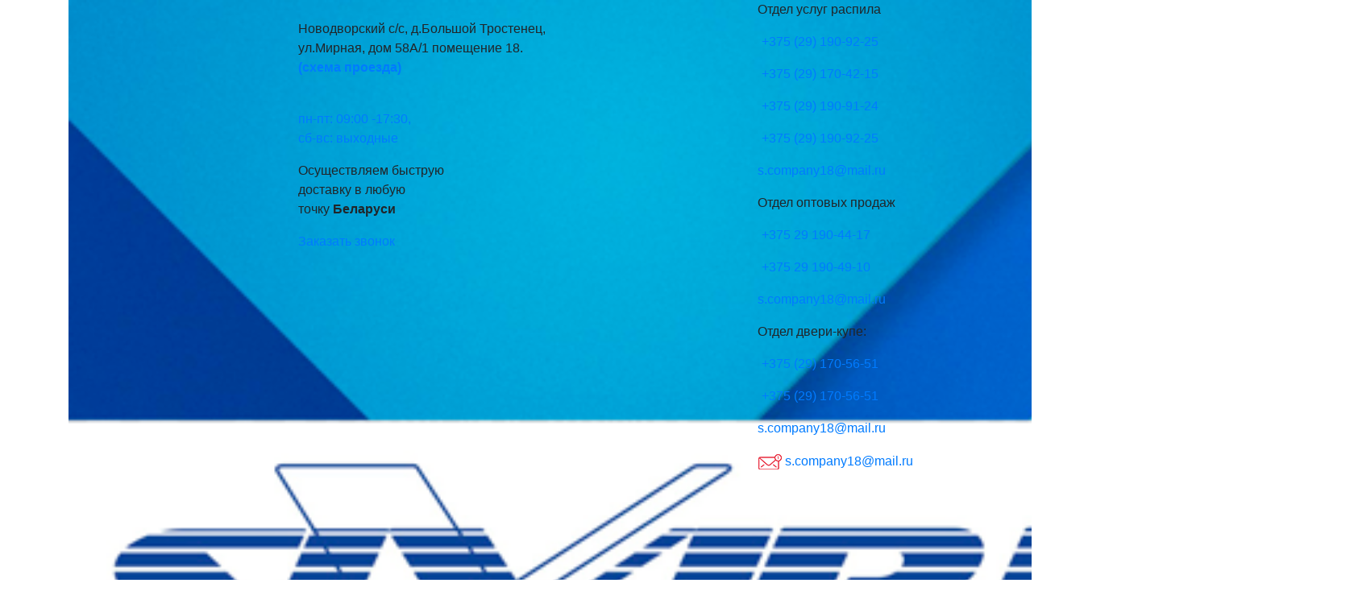

--- FILE ---
content_type: text/html; charset=UTF-8
request_url: https://s-company.by/articul/580p/
body_size: 14780
content:
<!doctype html>
<html lang="ru-RU">
<head>
    <meta charset="UTF-8">
    <meta name="viewport" content="width=device-width, initial-scale=1">
    <meta property="og:locale" content="ru RU"/>
    <meta property="og:type" content="article"/>
    <meta property="og:title" content="Артикул товара: 580P купить в Минске по выгодной цене от Сивирин-Компани -"/>
    <meta property="og:description"
          content=""/>
    <meta property="og:url" content="http://s-company.by/articul/580p/"/>
    <meta property="og:image"
          content="http://s-company.by/wp-content/uploads/2018/07/logo-scompany1.png"/>
    <meta property="og:site_name" content="S Company"/>
    <meta name="google-site-verification" content="AJKsjgvIzuJBoBIkN71oRC2TPIJCDd1hXag5MCTXQOk"/>
	<meta name="facebook-domain-verification" content="24g3zblmcuyrau4mt6t0qiqqzse41q" />

        <!-- <meta name="description" content="Дсп и оклейка Травертин глянец. Мы занимаемся стабильными поставками конкурентоспособной продукции оптовым и розничным торгующим организациям, индивидуальным предпринимателям."/> -->

    <!-- Google Tag Manager -->
    <script>(function(w,d,s,l,i){w[l]=w[l]||[];w[l].push({'gtm.start':
                new Date().getTime(),event:'gtm.js'});var f=d.getElementsByTagName(s)[0],
            j=d.createElement(s),dl=l!='dataLayer'?'&l='+l:'';j.async=true;j.src=
            'https://www.googletagmanager.com/gtm.js?id='+i+dl;f.parentNode.insertBefore(j,f);
        })(window,document,'script','dataLayer','GTM-NKQL6PC');</script>
    <!-- End Google Tag Manager -->


    <link rel="profile" href="https://gmpg.org/xfn/11">
    <link rel="stylesheet" href="https://maxcdn.bootstrapcdn.com/bootstrap/4.0.0/css/bootstrap.min.css"
          integrity="sha384-Gn5384xqQ1aoWXA+058RXPxPg6fy4IWvTNh0E263XmFcJlSAwiGgFAW/dAiS6JXm" crossorigin="anonymous">
    <link rel="stylesheet/less" type="text/css" href="https://s-company.by/wp-content/themes/scompany/css/style.css?v3"/>

            <link rel="stylesheet" href="https://s-company.by/wp-content/themes/scompany/css/fonts.css">
        <link rel="stylesheet" href="https://s-company.by/wp-content/themes/scompany/css/fontawesome.css">
        <link rel="stylesheet" href="https://s-company.by/wp-content/themes/scompany/css/fontawesome-all.css">
        <link rel="stylesheet" href="https://s-company.by/wp-content/themes/scompany/css/owl.carousel.css">
        <link rel="stylesheet" href="https://s-company.by/wp-content/themes/scompany/css/owl.theme.default.css">
        <link rel="stylesheet" href="https://s-company.by/wp-content/themes/scompany/css/jquery.fancybox.css">
        <link rel="stylesheet" href="https://s-company.by/wp-content/themes/scompany/css/animate.css">
        
        <link rel="stylesheet" href="https://s-company.by/wp-content/themes/scompany/smart-cookies/css/smart-cookies.css" />
    	<script src="https://s-company.by/wp-content/themes/scompany/smart-cookies/js/smart-cookies.js"></script>
        
       
        
        
        <script src="https://code.jquery.com/jquery-3.3.1.min.js"
            integrity="sha256-FgpCb/KJQlLNfOu91ta32o/NMZxltwRo8QtmkMRdAu8=" crossorigin="anonymous"></script>

    <script src="https://s-company.by/wp-content/themes/scompany/js/bootstrap.min.js"></script>


    <script src="//cdnjs.cloudflare.com/ajax/libs/less.js/3.0.0/less.min.js"></script>
            <script src="https://cdnjs.cloudflare.com/ajax/libs/popper.js/1.12.9/umd/popper.min.js"
                integrity="sha384-ApNbgh9B+Y1QKtv3Rn7W3mgPxhU9K/ScQsAP7hUibX39j7fakFPskvXusvfa0b4Q"
                crossorigin="anonymous"></script>
        <script src="https://s-company.by/wp-content/themes/scompany/js/wow.min.js"></script>
        <script src="https://s-company.by/wp-content/themes/scompany/js/owl.carousel.js"></script>
        <script>
            new WOW().init();
        </script>


        <!-- Facebook Pixel Code -->
        <script>
            !function (f, b, e, v, n, t, s) {
                if (f.fbq) return;
                n = f.fbq = function () {
                    n.callMethod ?
                        n.callMethod.apply(n, arguments) : n.queue.push(arguments)
                };
                if (!f._fbq) f._fbq = n;
                n.push = n;
                n.loaded = !0;
                n.version = '2.0';
                n.queue = [];
                t = b.createElement(e);
                t.async = !0;
                t.src = v;
                s = b.getElementsByTagName(e)[0];
                s.parentNode.insertBefore(t, s)
            }(window, document, 'script',
                'https://connect.facebook.net/en_US/fbevents.js');
            fbq('init', '2295023964073728');
            fbq('track', 'PageView');
        </script>
        <noscript>
            <img height="1" width="1"
                 src="https://www.facebook.com/tr?id=2295023964073728&ev=PageView
&noscript=1"/>
        </noscript>
        <!-- End Facebook Pixel Code -->


        
	<!-- This site is optimized with the Yoast SEO plugin v15.3 - https://yoast.com/wordpress/plugins/seo/ -->
	<title>Артикул товара: 580P купить в Минске по выгодной цене от Сивирин-Компани -</title>
	<meta name="description" content="✅ Сивирин-Компани предлагает купить в Минске 580P по выгодной цене. Мы оказываем услуги по распилу МДФ/ДСП (ЛДСП) и оклейке кромкой, также оптовая и розничная торговля ЛДСП, ДСП, МДФ, ЛХДФ, кромка, фурнитура.&quot;" />
	<meta name="robots" content="index, follow, max-snippet:-1, max-image-preview:large, max-video-preview:-1" />
	<link rel="canonical" href="https://s-company.by/articul/580p/" />
	<meta property="og:locale" content="ru_RU" />
	<meta property="og:type" content="article" />
	<meta property="og:title" content="Артикул товара: 580P купить в Минске по выгодной цене от Сивирин-Компани -" />
	<meta property="og:description" content="✅ Сивирин-Компани предлагает купить в Минске 580P по выгодной цене. Мы оказываем услуги по распилу МДФ/ДСП (ЛДСП) и оклейке кромкой, также оптовая и розничная торговля ЛДСП, ДСП, МДФ, ЛХДФ, кромка, фурнитура.&quot;" />
	<meta property="og:url" content="https://s-company.by/articul/580p/" />
	<meta property="og:site_name" content="Сивирин-Компани" />
	<meta name="twitter:card" content="summary_large_image" />
	<script type="application/ld+json" class="yoast-schema-graph">{"@context":"https://schema.org","@graph":[{"@type":"WebSite","@id":"https://s-company.by/#website","url":"https://s-company.by/","name":"\u0421\u0438\u0432\u0438\u0440\u0438\u043d-\u041a\u043e\u043c\u043f\u0430\u043d\u0438","description":"\u0421\u0438\u0432\u0438\u0440\u0438\u043d-\u041a\u043e\u043c\u043f\u0430\u043d\u0438","potentialAction":[{"@type":"SearchAction","target":"https://s-company.by/?s={search_term_string}","query-input":"required name=search_term_string"}],"inLanguage":"ru-RU"},{"@type":"CollectionPage","@id":"https://s-company.by/articul/580p/#webpage","url":"https://s-company.by/articul/580p/","name":"\u0410\u0440\u0442\u0438\u043a\u0443\u043b \u0442\u043e\u0432\u0430\u0440\u0430: 580P \u043a\u0443\u043f\u0438\u0442\u044c \u0432 \u041c\u0438\u043d\u0441\u043a\u0435 \u043f\u043e \u0432\u044b\u0433\u043e\u0434\u043d\u043e\u0439 \u0446\u0435\u043d\u0435 \u043e\u0442 \u0421\u0438\u0432\u0438\u0440\u0438\u043d-\u041a\u043e\u043c\u043f\u0430\u043d\u0438 -","isPartOf":{"@id":"https://s-company.by/#website"},"description":"\u2705 \u0421\u0438\u0432\u0438\u0440\u0438\u043d-\u041a\u043e\u043c\u043f\u0430\u043d\u0438 \u043f\u0440\u0435\u0434\u043b\u0430\u0433\u0430\u0435\u0442 \u043a\u0443\u043f\u0438\u0442\u044c \u0432 \u041c\u0438\u043d\u0441\u043a\u0435 580P \u043f\u043e \u0432\u044b\u0433\u043e\u0434\u043d\u043e\u0439 \u0446\u0435\u043d\u0435. \u041c\u044b \u043e\u043a\u0430\u0437\u044b\u0432\u0430\u0435\u043c \u0443\u0441\u043b\u0443\u0433\u0438 \u043f\u043e \u0440\u0430\u0441\u043f\u0438\u043b\u0443 \u041c\u0414\u0424/\u0414\u0421\u041f (\u041b\u0414\u0421\u041f) \u0438 \u043e\u043a\u043b\u0435\u0439\u043a\u0435 \u043a\u0440\u043e\u043c\u043a\u043e\u0439, \u0442\u0430\u043a\u0436\u0435 \u043e\u043f\u0442\u043e\u0432\u0430\u044f \u0438 \u0440\u043e\u0437\u043d\u0438\u0447\u043d\u0430\u044f \u0442\u043e\u0440\u0433\u043e\u0432\u043b\u044f \u041b\u0414\u0421\u041f, \u0414\u0421\u041f, \u041c\u0414\u0424, \u041b\u0425\u0414\u0424, \u043a\u0440\u043e\u043c\u043a\u0430, \u0444\u0443\u0440\u043d\u0438\u0442\u0443\u0440\u0430.\"","inLanguage":"ru-RU","potentialAction":[{"@type":"ReadAction","target":["https://s-company.by/articul/580p/"]}]}]}</script>
	<!-- / Yoast SEO plugin. -->


<link rel='dns-prefetch' href='//s.w.org' />
<link rel="alternate" type="application/rss+xml" title="Сивирин-Компани &raquo; Лента" href="https://s-company.by/feed/" />
<link rel="alternate" type="application/rss+xml" title="Сивирин-Компани &raquo; Лента комментариев" href="https://s-company.by/comments/feed/" />
<link rel="alternate" type="application/rss+xml" title="Сивирин-Компани &raquo; Лента элемента 580P таксономии Артикул" href="https://s-company.by/articul/580p/feed/" />
		<script type="text/javascript">
			window._wpemojiSettings = {"baseUrl":"https:\/\/s.w.org\/images\/core\/emoji\/13.0.0\/72x72\/","ext":".png","svgUrl":"https:\/\/s.w.org\/images\/core\/emoji\/13.0.0\/svg\/","svgExt":".svg","source":{"concatemoji":"https:\/\/s-company.by\/wp-includes\/js\/wp-emoji-release.min.js?ver=5.5.17"}};
			!function(e,a,t){var n,r,o,i=a.createElement("canvas"),p=i.getContext&&i.getContext("2d");function s(e,t){var a=String.fromCharCode;p.clearRect(0,0,i.width,i.height),p.fillText(a.apply(this,e),0,0);e=i.toDataURL();return p.clearRect(0,0,i.width,i.height),p.fillText(a.apply(this,t),0,0),e===i.toDataURL()}function c(e){var t=a.createElement("script");t.src=e,t.defer=t.type="text/javascript",a.getElementsByTagName("head")[0].appendChild(t)}for(o=Array("flag","emoji"),t.supports={everything:!0,everythingExceptFlag:!0},r=0;r<o.length;r++)t.supports[o[r]]=function(e){if(!p||!p.fillText)return!1;switch(p.textBaseline="top",p.font="600 32px Arial",e){case"flag":return s([127987,65039,8205,9895,65039],[127987,65039,8203,9895,65039])?!1:!s([55356,56826,55356,56819],[55356,56826,8203,55356,56819])&&!s([55356,57332,56128,56423,56128,56418,56128,56421,56128,56430,56128,56423,56128,56447],[55356,57332,8203,56128,56423,8203,56128,56418,8203,56128,56421,8203,56128,56430,8203,56128,56423,8203,56128,56447]);case"emoji":return!s([55357,56424,8205,55356,57212],[55357,56424,8203,55356,57212])}return!1}(o[r]),t.supports.everything=t.supports.everything&&t.supports[o[r]],"flag"!==o[r]&&(t.supports.everythingExceptFlag=t.supports.everythingExceptFlag&&t.supports[o[r]]);t.supports.everythingExceptFlag=t.supports.everythingExceptFlag&&!t.supports.flag,t.DOMReady=!1,t.readyCallback=function(){t.DOMReady=!0},t.supports.everything||(n=function(){t.readyCallback()},a.addEventListener?(a.addEventListener("DOMContentLoaded",n,!1),e.addEventListener("load",n,!1)):(e.attachEvent("onload",n),a.attachEvent("onreadystatechange",function(){"complete"===a.readyState&&t.readyCallback()})),(n=t.source||{}).concatemoji?c(n.concatemoji):n.wpemoji&&n.twemoji&&(c(n.twemoji),c(n.wpemoji)))}(window,document,window._wpemojiSettings);
		</script>
		<style type="text/css">
img.wp-smiley,
img.emoji {
	display: inline !important;
	border: none !important;
	box-shadow: none !important;
	height: 1em !important;
	width: 1em !important;
	margin: 0 .07em !important;
	vertical-align: -0.1em !important;
	background: none !important;
	padding: 0 !important;
}
</style>
	<link rel='stylesheet' id='wp-block-library-css'  href='https://s-company.by/wp-includes/css/dist/block-library/style.min.css?ver=5.5.17' type='text/css' media='all' />
<link rel='stylesheet' id='wc-block-vendors-style-css'  href='https://s-company.by/wp-content/plugins/woocommerce/packages/woocommerce-blocks/build/vendors-style.css?ver=3.6.0' type='text/css' media='all' />
<link rel='stylesheet' id='wc-block-style-css'  href='https://s-company.by/wp-content/plugins/woocommerce/packages/woocommerce-blocks/build/style.css?ver=3.6.0' type='text/css' media='all' />
<link rel='stylesheet' id='contact-form-7-css'  href='https://s-company.by/wp-content/plugins/contact-form-7/includes/css/styles.css?ver=5.3' type='text/css' media='all' />
<link rel='stylesheet' id='woocommerce-layout-css'  href='https://s-company.by/wp-content/plugins/woocommerce/assets/css/woocommerce-layout.css?ver=4.7.4' type='text/css' media='all' />
<link rel='stylesheet' id='woocommerce-smallscreen-css'  href='https://s-company.by/wp-content/plugins/woocommerce/assets/css/woocommerce-smallscreen.css?ver=4.7.4' type='text/css' media='only screen and (max-width: 768px)' />
<link rel='stylesheet' id='woocommerce-general-css'  href='https://s-company.by/wp-content/plugins/woocommerce/assets/css/woocommerce.css?ver=4.7.4' type='text/css' media='all' />
<style id='woocommerce-inline-inline-css' type='text/css'>
.woocommerce form .form-row .required { visibility: visible; }
</style>
<link rel='stylesheet' id='scompany-style-css'  href='https://s-company.by/wp-content/themes/scompany/style.css?ver=5.5.17' type='text/css' media='all' />
<script type='text/javascript' src='https://s-company.by/wp-includes/js/jquery/jquery.js?ver=1.12.4-wp' id='jquery-core-js'></script>
<script type='text/javascript' id='image-watermark-no-right-click-js-before'>
var iwArgsNoRightClick = {"rightclick":"Y","draganddrop":"Y"};
</script>
<script type='text/javascript' src='https://s-company.by/wp-content/plugins/image-watermark/js/no-right-click.js?ver=1.7.4' id='image-watermark-no-right-click-js'></script>
<link rel="https://api.w.org/" href="https://s-company.by/wp-json/" /><link rel="EditURI" type="application/rsd+xml" title="RSD" href="https://s-company.by/xmlrpc.php?rsd" />
<link rel="wlwmanifest" type="application/wlwmanifest+xml" href="https://s-company.by/wp-includes/wlwmanifest.xml" /> 
<meta name="generator" content="WordPress 5.5.17" />
<meta name="generator" content="WooCommerce 4.7.4" />
	<style>
		.class_gwp_my_template_file {
			cursor:help;
		}
	</style>
			<script>
			document.documentElement.className = document.documentElement.className.replace( 'no-js', 'js' );
		</script>
				<style>
			.no-js img.lazyload { display: none; }
			figure.wp-block-image img.lazyloading { min-width: 150px; }
							.lazyload, .lazyloading { opacity: 0; }
				.lazyloaded {
					opacity: 1;
					transition: opacity 400ms;
					transition-delay: 0ms;
				}
					</style>
			<noscript><style>.woocommerce-product-gallery{ opacity: 1 !important; }</style></noscript>
	<link rel="icon" href="https://s-company.by/wp-content/uploads/2019/11/favicon-100x100.png" sizes="32x32" />
<link rel="icon" href="https://s-company.by/wp-content/uploads/2019/11/favicon-300x300.png" sizes="192x192" />
<link rel="apple-touch-icon" href="https://s-company.by/wp-content/uploads/2019/11/favicon-300x300.png" />
<meta name="msapplication-TileImage" content="https://s-company.by/wp-content/uploads/2019/11/favicon-300x300.png" />
    </head>

<body class="archive tax-pa_articul term-580p term-1257 wp-custom-logo theme-scompany woocommerce woocommerce-page woocommerce-no-js hfeed no-sidebar">

<!-- Google Tag Manager (noscript) -->
<noscript><iframe 
                  height="0" width="0" style="display:none;visibility:hidden" data-src="https://www.googletagmanager.com/ns.html?id=GTM-NKQL6PC" class="lazyload" src="[data-uri]"></iframe></noscript>
<!-- End Google Tag Manager (noscript) -->


<header>
    <div class="container">
        <div class="row">
            <div class="col-lg-3 col-sm-6 header-logo">
               <!-- <a href="https://s-company.by/" class="custom-logo-link" rel="home"><img width="1600" height="1456"   alt="Сивирин-Компани" data-srcset="https://s-company.by/wp-content/uploads/2019/11/cropped-0-02-05-5249b52b73dfcb4284346a13f8929e84b8d31e3635cd3125c498eca440e07b0a_3d2d4429-1.jpg 1600w, https://s-company.by/wp-content/uploads/2019/11/cropped-0-02-05-5249b52b73dfcb4284346a13f8929e84b8d31e3635cd3125c498eca440e07b0a_3d2d4429-1-600x546.jpg 600w, https://s-company.by/wp-content/uploads/2019/11/cropped-0-02-05-5249b52b73dfcb4284346a13f8929e84b8d31e3635cd3125c498eca440e07b0a_3d2d4429-1-300x273.jpg 300w, https://s-company.by/wp-content/uploads/2019/11/cropped-0-02-05-5249b52b73dfcb4284346a13f8929e84b8d31e3635cd3125c498eca440e07b0a_3d2d4429-1-1024x932.jpg 1024w, https://s-company.by/wp-content/uploads/2019/11/cropped-0-02-05-5249b52b73dfcb4284346a13f8929e84b8d31e3635cd3125c498eca440e07b0a_3d2d4429-1-768x699.jpg 768w, https://s-company.by/wp-content/uploads/2019/11/cropped-0-02-05-5249b52b73dfcb4284346a13f8929e84b8d31e3635cd3125c498eca440e07b0a_3d2d4429-1-1536x1398.jpg 1536w"  data-src="https://s-company.by/wp-content/uploads/2019/11/cropped-0-02-05-5249b52b73dfcb4284346a13f8929e84b8d31e3635cd3125c498eca440e07b0a_3d2d4429-1.jpg" data-sizes="(max-width: 1600px) 100vw, 1600px" class="custom-logo lazyload" src="[data-uri]" /><noscript><img width="1600" height="1456" src="https://s-company.by/wp-content/uploads/2019/11/cropped-0-02-05-5249b52b73dfcb4284346a13f8929e84b8d31e3635cd3125c498eca440e07b0a_3d2d4429-1.jpg" class="custom-logo" alt="Сивирин-Компани" srcset="https://s-company.by/wp-content/uploads/2019/11/cropped-0-02-05-5249b52b73dfcb4284346a13f8929e84b8d31e3635cd3125c498eca440e07b0a_3d2d4429-1.jpg 1600w, https://s-company.by/wp-content/uploads/2019/11/cropped-0-02-05-5249b52b73dfcb4284346a13f8929e84b8d31e3635cd3125c498eca440e07b0a_3d2d4429-1-600x546.jpg 600w, https://s-company.by/wp-content/uploads/2019/11/cropped-0-02-05-5249b52b73dfcb4284346a13f8929e84b8d31e3635cd3125c498eca440e07b0a_3d2d4429-1-300x273.jpg 300w, https://s-company.by/wp-content/uploads/2019/11/cropped-0-02-05-5249b52b73dfcb4284346a13f8929e84b8d31e3635cd3125c498eca440e07b0a_3d2d4429-1-1024x932.jpg 1024w, https://s-company.by/wp-content/uploads/2019/11/cropped-0-02-05-5249b52b73dfcb4284346a13f8929e84b8d31e3635cd3125c498eca440e07b0a_3d2d4429-1-768x699.jpg 768w, https://s-company.by/wp-content/uploads/2019/11/cropped-0-02-05-5249b52b73dfcb4284346a13f8929e84b8d31e3635cd3125c498eca440e07b0a_3d2d4429-1-1536x1398.jpg 1536w" sizes="(max-width: 1600px) 100vw, 1600px" /></noscript></a>-->
                <a href="https://s-company.by/" class="custom-logo-link" rel="home" aria-current="page"><img width="1600" height="1456" alt="Сивирин-Компани" src = "https://s-company.by/wp-content/uploads/2020/12/logo.png"></a>
                <!--p>Для нас важно, что Вы - наш клиент, а объем закупок вторичен!</p-->
            </div>
            <div class="col-lg-6 col-md-6 header-center">
                <div class="quality">
                    <br>
                     <p><i style = "color: #294998;" class="fas fa-map"></i> Новодворский с/с,  д.Большой Тростенец, <br>ул.Мирная, дом 58А/1 помещение 18.<br>
                   <a href="https://s-company.by/wp-content/uploads/2022/06/siv_1655967573.jpg" target = "blank"><span style = "font-weight: 600;">(схема проезда)</span></a></p> <br>
                   <p><i style = "color: #294998;" class="fas fa-clock"></i> <a href="https://s-company.by/contacts/">пн-пт: 09:00 -17:30,  <br>сб-вс: выходные</a></p>
                    <!--<p>Материалы только от</p>
                    <p>Проверенных производителей</p>
                    <img  data-src="https://s-company.by/wp-content/themes/scompany/img/logo-header/krono.jpg" class="lazyload" src="[data-uri]"><noscript><img src="https://s-company.by/wp-content/themes/scompany/img/logo-header/krono.jpg"></noscript>
                    <img  data-src="https://s-company.by/wp-content/themes/scompany/img/logo-header/egger.jpg" class="lazyload" src="[data-uri]"><noscript><img src="https://s-company.by/wp-content/themes/scompany/img/logo-header/egger.jpg"></noscript>
                    <img  data-src="https://s-company.by/wp-content/themes/scompany/img/logo-header/gtv.jpg" class="lazyload" src="[data-uri]"><noscript><img src="https://s-company.by/wp-content/themes/scompany/img/logo-header/gtv.jpg"></noscript>
                   <img  data-src="/img/logo-header/hettich.jpg" class="lazyload" src="[data-uri]"><noscript><img src="/img/logo-header/hettich.jpg"></noscript>
                    <img  data-src="https://s-company.by/wp-content/themes/scompany/img/logo-header/e6a6ff0156c35fd3e3cbf937f19ef623.png" class="lazyload" src="[data-uri]"><noscript><img src="https://s-company.by/wp-content/themes/scompany/img/logo-header/e6a6ff0156c35fd3e3cbf937f19ef623.png"></noscript>
                    <img  data-src="https://s-company.by/wp-content/themes/scompany/img/logo-header/zagruzheno-5c422a19dafd9.png" class="lazyload" src="[data-uri]"><noscript><img src="https://s-company.by/wp-content/themes/scompany/img/logo-header/zagruzheno-5c422a19dafd9.png"></noscript>
                    <!-- <img  data-src="https://s-company.by/wp-content/themes/scompany/img/logo-header/2000px-Fritz_Egger_Logo.svg_.png" class="lazyload" src="[data-uri]"><noscript><img src="https://s-company.by/wp-content/themes/scompany/img/logo-header/2000px-Fritz_Egger_Logo.svg_.png"></noscript> 
                    <img  data-src="https://s-company.by/wp-content/themes/scompany/img/logo-header/rehau.jpg" class="lazyload" src="[data-uri]"><noscript><img src="https://s-company.by/wp-content/themes/scompany/img/logo-header/rehau.jpg"></noscript>
                    <img  data-src="https://s-company.by/wp-content/themes/scompany/img/logo-header/polkemic.jpg" class="lazyload" src="[data-uri]"><noscript><img src="https://s-company.by/wp-content/themes/scompany/img/logo-header/polkemic.jpg"></noscript>
                    <img  data-src="https://s-company.by/wp-content/themes/scompany/img/logo-header/04533bc1aba92746e0989dd8f24fe5b6.png" class="lazyload" src="[data-uri]"><noscript><img src="https://s-company.by/wp-content/themes/scompany/img/logo-header/04533bc1aba92746e0989dd8f24fe5b6.png"></noscript>
                    <img  data-src="https://s-company.by/wp-content/themes/scompany/img/изображение_viber_2020-11-20_15-51-11.jpg" class="lazyload" src="[data-uri]"><noscript><img src="https://s-company.by/wp-content/themes/scompany/img/изображение_viber_2020-11-20_15-51-11.jpg"></noscript>-->
                    <!--<img  data-src="https://s-company.by/wp-content/themes/scompany/img/изображение_viber_2020-11-20_15-51-182.jpg" class="lazyload" src="[data-uri]"><noscript><img src="https://s-company.by/wp-content/themes/scompany/img/изображение_viber_2020-11-20_15-51-182.jpg"></noscript>-->
                </div>
                <div class="map">
                    <div class="map-inner"></div>
                    
                    <p style =""><i style = "color: #294998;" class="fas fa-car"></i> Осуществляем быструю <br>
                     доставку в любую <br>
                     точку <b>Беларуси</b></p>
                     <p style =" font-weight: 550;"></p>
                    <a href="#orderModal" data-toggle="modal" data-target="#orderModal" class="button" onclick="modal_hidden('https://s-company.by/')"> Заказать звонок
   
</a>
                  <!--  <a class="button" href="https://s-company.by/contacts/">Подробнее</a>-->
                </div>
            </div>
            <!--<div class="col-lg-3 col-sm-6 contacts">
                                        <p>
                            <img  data-src="https://s-company.by/wp-content/themes/scompany/img/operator/velcom.png" class="lazyload" src="[data-uri]"><noscript><img  data-src="https://s-company.by/wp-content/themes/scompany/img/operator/velcom.png" class="lazyload" src="[data-uri]"><noscript><img  data-src="https://s-company.by/wp-content/themes/scompany/img/operator/velcom.png" class="lazyload" src="[data-uri]"><noscript><img  data-src="https://s-company.by/wp-content/themes/scompany/img/operator/velcom.png" class="lazyload" src="[data-uri]"><noscript><img src="https://s-company.by/wp-content/themes/scompany/img/operator/velcom.png"></noscript></noscript></noscript></noscript>
                            <a href="tel:+375291704451">+375 29 170-44-51</a>
                        </p>
                                            <p>
                            <img  data-src="https://s-company.by/wp-content/themes/scompany/img/operator/velcom.png" class="lazyload" src="[data-uri]"><noscript><img  data-src="https://s-company.by/wp-content/themes/scompany/img/operator/velcom.png" class="lazyload" src="[data-uri]"><noscript><img  data-src="https://s-company.by/wp-content/themes/scompany/img/operator/velcom.png" class="lazyload" src="[data-uri]"><noscript><img  data-src="https://s-company.by/wp-content/themes/scompany/img/operator/velcom.png" class="lazyload" src="[data-uri]"><noscript><img src="https://s-company.by/wp-content/themes/scompany/img/operator/velcom.png"></noscript></noscript></noscript></noscript>
                            <a href="tel:+375291704215">+375 29 170-42-15</a>
                        </p>
                                            <p>
                            <img  data-src="https://s-company.by/wp-content/themes/scompany/img/operator/velcom.png" class="lazyload" src="[data-uri]"><noscript><img  data-src="https://s-company.by/wp-content/themes/scompany/img/operator/velcom.png" class="lazyload" src="[data-uri]"><noscript><img  data-src="https://s-company.by/wp-content/themes/scompany/img/operator/velcom.png" class="lazyload" src="[data-uri]"><noscript><img  data-src="https://s-company.by/wp-content/themes/scompany/img/operator/velcom.png" class="lazyload" src="[data-uri]"><noscript><img src="https://s-company.by/wp-content/themes/scompany/img/operator/velcom.png"></noscript></noscript></noscript></noscript>
                            <a href="tel:+375291129681">+375 29 112-96-81</a>
                        </p>
                                            <p>
                            <img  data-src="https://s-company.by/wp-content/themes/scompany/img/operator/velcom.png" class="lazyload" src="[data-uri]"><noscript><img  data-src="https://s-company.by/wp-content/themes/scompany/img/operator/velcom.png" class="lazyload" src="[data-uri]"><noscript><img  data-src="https://s-company.by/wp-content/themes/scompany/img/operator/velcom.png" class="lazyload" src="[data-uri]"><noscript><img  data-src="https://s-company.by/wp-content/themes/scompany/img/operator/velcom.png" class="lazyload" src="[data-uri]"><noscript><img src="https://s-company.by/wp-content/themes/scompany/img/operator/velcom.png"></noscript></noscript></noscript></noscript>
                            <a href="tel:+375291904457">+375 29 190-44-57</a>
                        </p>
                                            <p>
                            <img  data-src="https://s-company.by/wp-content/themes/scompany/img/operator/city.png" class="lazyload" src="[data-uri]"><noscript><img  data-src="https://s-company.by/wp-content/themes/scompany/img/operator/city.png" class="lazyload" src="[data-uri]"><noscript><img  data-src="https://s-company.by/wp-content/themes/scompany/img/operator/city.png" class="lazyload" src="[data-uri]"><noscript><img  data-src="https://s-company.by/wp-content/themes/scompany/img/operator/city.png" class="lazyload" src="[data-uri]"><noscript><img  data-src="https://s-company.by/wp-content/themes/scompany/img/operator/city.png" class="lazyload" src="[data-uri]"><noscript><img  data-src="https://s-company.by/wp-content/themes/scompany/img/operator/city.png" class="lazyload" src="[data-uri]"><noscript><img  data-src="https://s-company.by/wp-content/themes/scompany/img/operator/city.png" class="lazyload" src="[data-uri]"><noscript><img  data-src="https://s-company.by/wp-content/themes/scompany/img/operator/city.png" class="lazyload" src="[data-uri]"><noscript><img  data-src="https://s-company.by/wp-content/themes/scompany/img/operator/city.png" class="lazyload" src="[data-uri]"><noscript><img src="https://s-company.by/wp-content/themes/scompany/img/operator/city.png"></noscript></noscript></noscript></noscript></noscript></noscript></noscript></noscript></noscript>
                            <a href="tel:+375173781737">+375 17 378-17-37 </a>
                        </p>
                                </div>-->
            <div class="col-lg-3 col-sm-6 contacts">
                <div class="contacts-block">
                    <p class="top">
                        <span>Отдел услуг распила</span>
                        <i class="fas fa-chevron-down"></i>
                    </p>
                                        <p>
                        <img  data-src="https://s-company.by/wp-content/themes/scompany/img/operator/city.png" class="lazyload" src="[data-uri]"><noscript><img  data-src="https://s-company.by/wp-content/themes/scompany/img/operator/city.png" class="lazyload" src="[data-uri]"><noscript><img  data-src="https://s-company.by/wp-content/themes/scompany/img/operator/city.png" class="lazyload" src="[data-uri]"><noscript><img  data-src="https://s-company.by/wp-content/themes/scompany/img/operator/city.png" class="lazyload" src="[data-uri]"><noscript><img  data-src="https://s-company.by/wp-content/themes/scompany/img/operator/city.png" class="lazyload" src="[data-uri]"><noscript><img  data-src="https://s-company.by/wp-content/themes/scompany/img/operator/city.png" class="lazyload" src="[data-uri]"><noscript><img  data-src="https://s-company.by/wp-content/themes/scompany/img/operator/city.png" class="lazyload" src="[data-uri]"><noscript><img  data-src="https://s-company.by/wp-content/themes/scompany/img/operator/city.png" class="lazyload" src="[data-uri]"><noscript><img  data-src="https://s-company.by/wp-content/themes/scompany/img/operator/city.png" class="lazyload" src="[data-uri]"><noscript><img src="https://s-company.by/wp-content/themes/scompany/img/operator/city.png"></noscript></noscript></noscript></noscript></noscript></noscript></noscript></noscript></noscript>
                       <a href="tel:+375291909225">+375 (29) 190-92-25</a>
                        <a href="viber://chat?number=+375291909225">
                            <img   data-src="https://s-company.by/wp-content/themes/scompany/img/operator/viber.png" class="viber lazyload" src="[data-uri]"><noscript><img   data-src="https://s-company.by/wp-content/themes/scompany/img/operator/viber.png" class="viber lazyload" src="[data-uri]"><noscript><img   data-src="https://s-company.by/wp-content/themes/scompany/img/operator/viber.png" class="viber lazyload" src="[data-uri]"><noscript><img   data-src="https://s-company.by/wp-content/themes/scompany/img/operator/viber.png" class="viber lazyload" src="[data-uri]"><noscript><img   data-src="https://s-company.by/wp-content/themes/scompany/img/operator/viber.png" class="viber lazyload" src="[data-uri]"><noscript><img   data-src="https://s-company.by/wp-content/themes/scompany/img/operator/viber.png" class="viber lazyload" src="[data-uri]"><noscript><img   data-src="https://s-company.by/wp-content/themes/scompany/img/operator/viber.png" class="viber lazyload" src="[data-uri]"><noscript><img   data-src="https://s-company.by/wp-content/themes/scompany/img/operator/viber.png" class="viber lazyload" src="[data-uri]"><noscript><img src="https://s-company.by/wp-content/themes/scompany/img/operator/viber.png" class="viber"></noscript></noscript></noscript></noscript></noscript></noscript></noscript></noscript>
                        </a>
                    </p>
                    <div class="contacts-block__inner">
                                                <p>
                            <img  data-src="https://s-company.by/wp-content/themes/scompany/img/operator/city.png" class="lazyload" src="[data-uri]"><noscript><img  data-src="https://s-company.by/wp-content/themes/scompany/img/operator/city.png" class="lazyload" src="[data-uri]"><noscript><img  data-src="https://s-company.by/wp-content/themes/scompany/img/operator/city.png" class="lazyload" src="[data-uri]"><noscript><img  data-src="https://s-company.by/wp-content/themes/scompany/img/operator/city.png" class="lazyload" src="[data-uri]"><noscript><img  data-src="https://s-company.by/wp-content/themes/scompany/img/operator/city.png" class="lazyload" src="[data-uri]"><noscript><img  data-src="https://s-company.by/wp-content/themes/scompany/img/operator/city.png" class="lazyload" src="[data-uri]"><noscript><img  data-src="https://s-company.by/wp-content/themes/scompany/img/operator/city.png" class="lazyload" src="[data-uri]"><noscript><img  data-src="https://s-company.by/wp-content/themes/scompany/img/operator/city.png" class="lazyload" src="[data-uri]"><noscript><img  data-src="https://s-company.by/wp-content/themes/scompany/img/operator/city.png" class="lazyload" src="[data-uri]"><noscript><img src="https://s-company.by/wp-content/themes/scompany/img/operator/city.png"></noscript></noscript></noscript></noscript></noscript></noscript></noscript></noscript></noscript>
                            <a href="tel:+375291704215">+375 (29) 170-42-15</a>
                            <a href="viber://chat?number=+375291704215">
                                <img   data-src="https://s-company.by/wp-content/themes/scompany/img/operator/viber.png" class="viber lazyload" src="[data-uri]"><noscript><img   data-src="https://s-company.by/wp-content/themes/scompany/img/operator/viber.png" class="viber lazyload" src="[data-uri]"><noscript><img   data-src="https://s-company.by/wp-content/themes/scompany/img/operator/viber.png" class="viber lazyload" src="[data-uri]"><noscript><img   data-src="https://s-company.by/wp-content/themes/scompany/img/operator/viber.png" class="viber lazyload" src="[data-uri]"><noscript><img   data-src="https://s-company.by/wp-content/themes/scompany/img/operator/viber.png" class="viber lazyload" src="[data-uri]"><noscript><img   data-src="https://s-company.by/wp-content/themes/scompany/img/operator/viber.png" class="viber lazyload" src="[data-uri]"><noscript><img   data-src="https://s-company.by/wp-content/themes/scompany/img/operator/viber.png" class="viber lazyload" src="[data-uri]"><noscript><img   data-src="https://s-company.by/wp-content/themes/scompany/img/operator/viber.png" class="viber lazyload" src="[data-uri]"><noscript><img src="https://s-company.by/wp-content/themes/scompany/img/operator/viber.png" class="viber"></noscript></noscript></noscript></noscript></noscript></noscript></noscript></noscript>
                            </a>
                        </p>
                                                <p>
                            <img  data-src="https://s-company.by/wp-content/themes/scompany/img/operator/city.png" class="lazyload" src="[data-uri]"><noscript><img  data-src="https://s-company.by/wp-content/themes/scompany/img/operator/city.png" class="lazyload" src="[data-uri]"><noscript><img  data-src="https://s-company.by/wp-content/themes/scompany/img/operator/city.png" class="lazyload" src="[data-uri]"><noscript><img  data-src="https://s-company.by/wp-content/themes/scompany/img/operator/city.png" class="lazyload" src="[data-uri]"><noscript><img  data-src="https://s-company.by/wp-content/themes/scompany/img/operator/city.png" class="lazyload" src="[data-uri]"><noscript><img  data-src="https://s-company.by/wp-content/themes/scompany/img/operator/city.png" class="lazyload" src="[data-uri]"><noscript><img  data-src="https://s-company.by/wp-content/themes/scompany/img/operator/city.png" class="lazyload" src="[data-uri]"><noscript><img  data-src="https://s-company.by/wp-content/themes/scompany/img/operator/city.png" class="lazyload" src="[data-uri]"><noscript><img  data-src="https://s-company.by/wp-content/themes/scompany/img/operator/city.png" class="lazyload" src="[data-uri]"><noscript><img src="https://s-company.by/wp-content/themes/scompany/img/operator/city.png"></noscript></noscript></noscript></noscript></noscript></noscript></noscript></noscript></noscript>
                            <a href="tel:+375291909124">+375 (29) 190-91-24</a>
                            <a href="viber://chat?number=+375291909124">
                                <img   data-src="https://s-company.by/wp-content/themes/scompany/img/operator/viber.png" class="viber lazyload" src="[data-uri]"><noscript><img   data-src="https://s-company.by/wp-content/themes/scompany/img/operator/viber.png" class="viber lazyload" src="[data-uri]"><noscript><img   data-src="https://s-company.by/wp-content/themes/scompany/img/operator/viber.png" class="viber lazyload" src="[data-uri]"><noscript><img   data-src="https://s-company.by/wp-content/themes/scompany/img/operator/viber.png" class="viber lazyload" src="[data-uri]"><noscript><img   data-src="https://s-company.by/wp-content/themes/scompany/img/operator/viber.png" class="viber lazyload" src="[data-uri]"><noscript><img   data-src="https://s-company.by/wp-content/themes/scompany/img/operator/viber.png" class="viber lazyload" src="[data-uri]"><noscript><img   data-src="https://s-company.by/wp-content/themes/scompany/img/operator/viber.png" class="viber lazyload" src="[data-uri]"><noscript><img   data-src="https://s-company.by/wp-content/themes/scompany/img/operator/viber.png" class="viber lazyload" src="[data-uri]"><noscript><img src="https://s-company.by/wp-content/themes/scompany/img/operator/viber.png" class="viber"></noscript></noscript></noscript></noscript></noscript></noscript></noscript></noscript>
                            </a>
                        </p>
                                                <p>
                            <img  data-src="https://s-company.by/wp-content/themes/scompany/img/operator/city.png" class="lazyload" src="[data-uri]"><noscript><img  data-src="https://s-company.by/wp-content/themes/scompany/img/operator/city.png" class="lazyload" src="[data-uri]"><noscript><img  data-src="https://s-company.by/wp-content/themes/scompany/img/operator/city.png" class="lazyload" src="[data-uri]"><noscript><img  data-src="https://s-company.by/wp-content/themes/scompany/img/operator/city.png" class="lazyload" src="[data-uri]"><noscript><img  data-src="https://s-company.by/wp-content/themes/scompany/img/operator/city.png" class="lazyload" src="[data-uri]"><noscript><img  data-src="https://s-company.by/wp-content/themes/scompany/img/operator/city.png" class="lazyload" src="[data-uri]"><noscript><img  data-src="https://s-company.by/wp-content/themes/scompany/img/operator/city.png" class="lazyload" src="[data-uri]"><noscript><img  data-src="https://s-company.by/wp-content/themes/scompany/img/operator/city.png" class="lazyload" src="[data-uri]"><noscript><img  data-src="https://s-company.by/wp-content/themes/scompany/img/operator/city.png" class="lazyload" src="[data-uri]"><noscript><img src="https://s-company.by/wp-content/themes/scompany/img/operator/city.png"></noscript></noscript></noscript></noscript></noscript></noscript></noscript></noscript></noscript>
                            <a href="tel:+375291909225">+375 (29) 190-92-25</a>
                            <a href="viber://chat?number=+375291909225">
                                <img   data-src="https://s-company.by/wp-content/themes/scompany/img/operator/viber.png" class="viber lazyload" src="[data-uri]"><noscript><img   data-src="https://s-company.by/wp-content/themes/scompany/img/operator/viber.png" class="viber lazyload" src="[data-uri]"><noscript><img   data-src="https://s-company.by/wp-content/themes/scompany/img/operator/viber.png" class="viber lazyload" src="[data-uri]"><noscript><img   data-src="https://s-company.by/wp-content/themes/scompany/img/operator/viber.png" class="viber lazyload" src="[data-uri]"><noscript><img   data-src="https://s-company.by/wp-content/themes/scompany/img/operator/viber.png" class="viber lazyload" src="[data-uri]"><noscript><img   data-src="https://s-company.by/wp-content/themes/scompany/img/operator/viber.png" class="viber lazyload" src="[data-uri]"><noscript><img   data-src="https://s-company.by/wp-content/themes/scompany/img/operator/viber.png" class="viber lazyload" src="[data-uri]"><noscript><img   data-src="https://s-company.by/wp-content/themes/scompany/img/operator/viber.png" class="viber lazyload" src="[data-uri]"><noscript><img src="https://s-company.by/wp-content/themes/scompany/img/operator/viber.png" class="viber"></noscript></noscript></noscript></noscript></noscript></noscript></noscript></noscript>
                            </a>
                        </p>
                                                <p>
                            <a href="mailto:s.company18@mail.ru">s.company18@mail.ru</a>
                        </p>
                    </div>
                </div>
                <div class="contacts-block">
                    <p class="top">
                        <span>Отдел оптовых продаж</span>
                        <i class="fas fa-chevron-down"></i>
                    </p>
                                                            <p>
                        <img  data-src="https://s-company.by/wp-content/themes/scompany/img/operator/city.png" class="lazyload" src="[data-uri]"><noscript><img  data-src="https://s-company.by/wp-content/themes/scompany/img/operator/city.png" class="lazyload" src="[data-uri]"><noscript><img  data-src="https://s-company.by/wp-content/themes/scompany/img/operator/city.png" class="lazyload" src="[data-uri]"><noscript><img  data-src="https://s-company.by/wp-content/themes/scompany/img/operator/city.png" class="lazyload" src="[data-uri]"><noscript><img  data-src="https://s-company.by/wp-content/themes/scompany/img/operator/city.png" class="lazyload" src="[data-uri]"><noscript><img  data-src="https://s-company.by/wp-content/themes/scompany/img/operator/city.png" class="lazyload" src="[data-uri]"><noscript><img  data-src="https://s-company.by/wp-content/themes/scompany/img/operator/city.png" class="lazyload" src="[data-uri]"><noscript><img  data-src="https://s-company.by/wp-content/themes/scompany/img/operator/city.png" class="lazyload" src="[data-uri]"><noscript><img  data-src="https://s-company.by/wp-content/themes/scompany/img/operator/city.png" class="lazyload" src="[data-uri]"><noscript><img src="https://s-company.by/wp-content/themes/scompany/img/operator/city.png"></noscript></noscript></noscript></noscript></noscript></noscript></noscript></noscript></noscript>
                        <a href="tel:+375291904417">+375 29 190-44-17</a>
                        <a href="viber://chat?number=+375291904417">
                            <img   data-src="https://s-company.by/wp-content/themes/scompany/img/operator/viber.png" class="viber lazyload" src="[data-uri]"><noscript><img   data-src="https://s-company.by/wp-content/themes/scompany/img/operator/viber.png" class="viber lazyload" src="[data-uri]"><noscript><img   data-src="https://s-company.by/wp-content/themes/scompany/img/operator/viber.png" class="viber lazyload" src="[data-uri]"><noscript><img   data-src="https://s-company.by/wp-content/themes/scompany/img/operator/viber.png" class="viber lazyload" src="[data-uri]"><noscript><img   data-src="https://s-company.by/wp-content/themes/scompany/img/operator/viber.png" class="viber lazyload" src="[data-uri]"><noscript><img   data-src="https://s-company.by/wp-content/themes/scompany/img/operator/viber.png" class="viber lazyload" src="[data-uri]"><noscript><img   data-src="https://s-company.by/wp-content/themes/scompany/img/operator/viber.png" class="viber lazyload" src="[data-uri]"><noscript><img   data-src="https://s-company.by/wp-content/themes/scompany/img/operator/viber.png" class="viber lazyload" src="[data-uri]"><noscript><img src="https://s-company.by/wp-content/themes/scompany/img/operator/viber.png" class="viber"></noscript></noscript></noscript></noscript></noscript></noscript></noscript></noscript>
                        </a>
                    </p>
                    <div class="contacts-block__inner">
                        
                                                    <p>
                                <img  data-src="https://s-company.by/wp-content/themes/scompany/img/operator/city.png" class="lazyload" src="[data-uri]"><noscript><img  data-src="https://s-company.by/wp-content/themes/scompany/img/operator/city.png" class="lazyload" src="[data-uri]"><noscript><img  data-src="https://s-company.by/wp-content/themes/scompany/img/operator/city.png" class="lazyload" src="[data-uri]"><noscript><img  data-src="https://s-company.by/wp-content/themes/scompany/img/operator/city.png" class="lazyload" src="[data-uri]"><noscript><img  data-src="https://s-company.by/wp-content/themes/scompany/img/operator/city.png" class="lazyload" src="[data-uri]"><noscript><img  data-src="https://s-company.by/wp-content/themes/scompany/img/operator/city.png" class="lazyload" src="[data-uri]"><noscript><img  data-src="https://s-company.by/wp-content/themes/scompany/img/operator/city.png" class="lazyload" src="[data-uri]"><noscript><img  data-src="https://s-company.by/wp-content/themes/scompany/img/operator/city.png" class="lazyload" src="[data-uri]"><noscript><img  data-src="https://s-company.by/wp-content/themes/scompany/img/operator/city.png" class="lazyload" src="[data-uri]"><noscript><img src="https://s-company.by/wp-content/themes/scompany/img/operator/city.png"></noscript></noscript></noscript></noscript></noscript></noscript></noscript></noscript></noscript>
                                <a href="tel:+375291904910">+375 29 190-49-10</a>
                                <a href="viber://chat?number=+375291904910">
                                    <img   data-src="https://s-company.by/wp-content/themes/scompany/img/operator/viber.png" class="viber lazyload" src="[data-uri]"><noscript><img   data-src="https://s-company.by/wp-content/themes/scompany/img/operator/viber.png" class="viber lazyload" src="[data-uri]"><noscript><img   data-src="https://s-company.by/wp-content/themes/scompany/img/operator/viber.png" class="viber lazyload" src="[data-uri]"><noscript><img   data-src="https://s-company.by/wp-content/themes/scompany/img/operator/viber.png" class="viber lazyload" src="[data-uri]"><noscript><img   data-src="https://s-company.by/wp-content/themes/scompany/img/operator/viber.png" class="viber lazyload" src="[data-uri]"><noscript><img   data-src="https://s-company.by/wp-content/themes/scompany/img/operator/viber.png" class="viber lazyload" src="[data-uri]"><noscript><img   data-src="https://s-company.by/wp-content/themes/scompany/img/operator/viber.png" class="viber lazyload" src="[data-uri]"><noscript><img   data-src="https://s-company.by/wp-content/themes/scompany/img/operator/viber.png" class="viber lazyload" src="[data-uri]"><noscript><img src="https://s-company.by/wp-content/themes/scompany/img/operator/viber.png" class="viber"></noscript></noscript></noscript></noscript></noscript></noscript></noscript></noscript>
                                </a>
                            </p>
                                                                      
                       
                        <p>
                            <a href="mailto:s.company18@mail.ru">s.company18@mail.ru</a>
                        </p>
                    </div>
                </div>
                
                <div class="contacts-block">
                    <p class="top">
                        <span>Отдел двери-купе:</span>
                        <i class="fas fa-chevron-down"></i>
                    </p>
                      <p>   <img  data-src="https://s-company.by/wp-content/themes/scompany/img/operator/city.png" class="lazyload" src="[data-uri]"><noscript><img  data-src="https://s-company.by/wp-content/themes/scompany/img/operator/city.png" class="lazyload" src="[data-uri]"><noscript><img  data-src="https://s-company.by/wp-content/themes/scompany/img/operator/city.png" class="lazyload" src="[data-uri]"><noscript><img  data-src="https://s-company.by/wp-content/themes/scompany/img/operator/city.png" class="lazyload" src="[data-uri]"><noscript><img  data-src="https://s-company.by/wp-content/themes/scompany/img/operator/city.png" class="lazyload" src="[data-uri]"><noscript><img  data-src="https://s-company.by/wp-content/themes/scompany/img/operator/city.png" class="lazyload" src="[data-uri]"><noscript><img  data-src="https://s-company.by/wp-content/themes/scompany/img/operator/city.png" class="lazyload" src="[data-uri]"><noscript><img  data-src="https://s-company.by/wp-content/themes/scompany/img/operator/city.png" class="lazyload" src="[data-uri]"><noscript><img  data-src="https://s-company.by/wp-content/themes/scompany/img/operator/city.png" class="lazyload" src="[data-uri]"><noscript><img src="https://s-company.by/wp-content/themes/scompany/img/operator/city.png"></noscript></noscript></noscript></noscript></noscript></noscript></noscript></noscript></noscript>
                           <a href="tel: +375291705651"> +375 (29) 170-56-51</a> </b>
                                                           <a href="viber://chat?number=+375291705651">
                                    <img   data-src="https://s-company.by/wp-content/themes/scompany/img/operator/viber.png" class="viber lazyload" src="[data-uri]"><noscript><img   data-src="https://s-company.by/wp-content/themes/scompany/img/operator/viber.png" class="viber lazyload" src="[data-uri]"><noscript><img   data-src="https://s-company.by/wp-content/themes/scompany/img/operator/viber.png" class="viber lazyload" src="[data-uri]"><noscript><img   data-src="https://s-company.by/wp-content/themes/scompany/img/operator/viber.png" class="viber lazyload" src="[data-uri]"><noscript><img   data-src="https://s-company.by/wp-content/themes/scompany/img/operator/viber.png" class="viber lazyload" src="[data-uri]"><noscript><img   data-src="https://s-company.by/wp-content/themes/scompany/img/operator/viber.png" class="viber lazyload" src="[data-uri]"><noscript><img   data-src="https://s-company.by/wp-content/themes/scompany/img/operator/viber.png" class="viber lazyload" src="[data-uri]"><noscript><img   data-src="https://s-company.by/wp-content/themes/scompany/img/operator/viber.png" class="viber lazyload" src="[data-uri]"><noscript><img src="https://s-company.by/wp-content/themes/scompany/img/operator/viber.png" class="viber"></noscript></noscript></noscript></noscript></noscript></noscript></noscript></noscript>
                                </a> </p>
                    <div class="contacts-block__inner">
                        
                        
                        <p>
                            
                          <p>   <img  data-src="https://s-company.by/wp-content/themes/scompany/img/operator/city.png" class="lazyload" src="[data-uri]"><noscript><img  data-src="https://s-company.by/wp-content/themes/scompany/img/operator/city.png" class="lazyload" src="[data-uri]"><noscript><img  data-src="https://s-company.by/wp-content/themes/scompany/img/operator/city.png" class="lazyload" src="[data-uri]"><noscript><img  data-src="https://s-company.by/wp-content/themes/scompany/img/operator/city.png" class="lazyload" src="[data-uri]"><noscript><img  data-src="https://s-company.by/wp-content/themes/scompany/img/operator/city.png" class="lazyload" src="[data-uri]"><noscript><img  data-src="https://s-company.by/wp-content/themes/scompany/img/operator/city.png" class="lazyload" src="[data-uri]"><noscript><img  data-src="https://s-company.by/wp-content/themes/scompany/img/operator/city.png" class="lazyload" src="[data-uri]"><noscript><img  data-src="https://s-company.by/wp-content/themes/scompany/img/operator/city.png" class="lazyload" src="[data-uri]"><noscript><img  data-src="https://s-company.by/wp-content/themes/scompany/img/operator/city.png" class="lazyload" src="[data-uri]"><noscript><img src="https://s-company.by/wp-content/themes/scompany/img/operator/city.png"></noscript></noscript></noscript></noscript></noscript></noscript></noscript></noscript></noscript>
                           <a href="tel: +375291705651"> +375 (29) 170-56-51</a> </b>
                                                           <a href="viber://chat?number=+375291705651">
                                    <img   data-src="https://s-company.by/wp-content/themes/scompany/img/operator/viber.png" class="viber lazyload" src="[data-uri]"><noscript><img   data-src="https://s-company.by/wp-content/themes/scompany/img/operator/viber.png" class="viber lazyload" src="[data-uri]"><noscript><img   data-src="https://s-company.by/wp-content/themes/scompany/img/operator/viber.png" class="viber lazyload" src="[data-uri]"><noscript><img   data-src="https://s-company.by/wp-content/themes/scompany/img/operator/viber.png" class="viber lazyload" src="[data-uri]"><noscript><img   data-src="https://s-company.by/wp-content/themes/scompany/img/operator/viber.png" class="viber lazyload" src="[data-uri]"><noscript><img   data-src="https://s-company.by/wp-content/themes/scompany/img/operator/viber.png" class="viber lazyload" src="[data-uri]"><noscript><img   data-src="https://s-company.by/wp-content/themes/scompany/img/operator/viber.png" class="viber lazyload" src="[data-uri]"><noscript><img   data-src="https://s-company.by/wp-content/themes/scompany/img/operator/viber.png" class="viber lazyload" src="[data-uri]"><noscript><img src="https://s-company.by/wp-content/themes/scompany/img/operator/viber.png" class="viber"></noscript></noscript></noscript></noscript></noscript></noscript></noscript></noscript>
                                </a> </p>
                        </p>
                        <p>
                            <a href="mailto:s.company18@mail.ru">s.company18@mail.ru</a>
                        </p>
                    </div>
                </div>
                
                <div class="contacts-block">
                    <p class="top">
                        
                        <span><img data-src="https://s-company.by/wp-content/themes/scompany/img/cont-5.png" class=" lazyloaded" src="https://s-company.by/wp-content/themes/scompany/img/cont-5.png"> <a href="mailto:s.company18@mail.ru">s.company18@mail.ru</a></span>
                         
                    </p>
                </div>
            </div>
        </div>
    </div>
    <nav class="navbar navbar-expand-lg">
        <button class="navbar-toggler" type="button" data-toggle="collapse" data-target="#navbarNav"
                aria-controls="navbarNav" aria-expanded="false" aria-label="Toggle navigation">
            <i class="fas fa-bars"></i>
        </button>
        <div class="mobile-only phones-button">
            <i class="fas fa-phone-square"></i>
        </div>
        <div class="collapse navbar-collapse" id="navbarNav">
            <ul class="navbar-nav container">
                <li class="nav-item">
                    <a class="nav-link" href="https://s-company.by/uslugi/">Услуги</a>
                </li>
                <li class="nav-item">
                    <a class="nav-link" href="https://s-company.by/sale/">Акции</a>
                </li>
                <li class="nav-item">
                    <a class="nav-link" href="https://s-company.by/novosti/">Новости</a>
                </li>
                <!--li class="nav-item">
                    <a class="nav-link" href="https://s-company.by/mebelnye-zagotovki/">Мебель под заказ</a>
                </li-->
                <li class="nav-item">
                    <a class="nav-link" href="https://s-company.by/dostavka/">Доставка</a>
                </li>
                <li class="nav-item">
                    <a class="nav-link" href="https://s-company.by/oplata/">Оплата</a>
                </li>
                <li class="nav-item">
                    <a class="nav-link" href="https://s-company.by/o-kompanii/">О нас</a>
                </li>
                <li class="nav-item">
                    <a class="nav-link" href="https://s-company.by/contacts/">Контакты</a>
                </li>
                <form role="search" method="get" id="searchform" class="searchform"
                      action="https://s-company.by/" class="search">
                    <div>
                        <label class="screen-reader-text" for="s"></label>
                        <input type="text" value="" class="search-input" name="s"
                               id="s" placeholder="Поиск"/>
                        <input type="submit" id="searchsubmit" value=""/>
                        <i class="fas fa-search"></i>
                    </div>
                </form>
            </ul>
        </div>
    </nav>
</header>
<div class="social_fixed"> 
    <a href="tel:+375291704215" target="blank"> 
    <i class="fa fa-phone" aria-hidden="true"></i> 
    </a> 
    <a href="viber://chat?number=+375291704215" target="blank"> 
    <i class="fab fa-viber" aria-hidden="true"></i> 
    </a> 
    <a href="https://www.instagram.com/sivirincompany/" target="blank"> 
    <i class="fab fa-instagram" aria-hidden="true"></i> 
    </a> 
    <a href="https://t.me/SivirinCompani" target="blank"> 
    <i class="fab fa-telegram-plane" aria-hidden="true"></i> 
    </a> 
    

</div>
    <div class="container">

        <div class="row">

                <aside class="col-lg-3 left-menu widget-area">
        <div class="caption">
            <a href="https://s-company.by/production/">
                <p><i class="fas fa-bars"></i> Продукция</p>
            </a>
        </div>
                <div class="filter">
            <h2><i class="fas fa-th"></i> Фильтр</h2>
            <form id="filter">
                
        <input type="reset" class="reset" value="Сброс">
        </form>
        <div id="response"></div>
        </div>

        <script>
            var ajaxurl = 'https://s-company.by/wp-admin/admin-ajax.php';
            var current = '';
        </script>
    </aside>
    
            <div class="col-lg-9 catalog category">

                <h1 class="fadeIn wow animated">Каталог 580P</h1>

                <div class="caption">

                    <div class="square">

                    </div>

                </div>

                <nav class="woocommerce-breadcrumb"><a href="https://s-company.by">Главная</a>&nbsp;&#47;&nbsp;Товар Артикул&nbsp;&#47;&nbsp;580P</nav>                
                
                
               
             <div>
                     <a href="https://s-company.by/production/" class="button" rel="nofollow" target="_blank" style = "text-align:center; margin: 0 auto; display:block;">
                         Каталог продукции </a>
                </div>    

                            
            
            
           
                
                
                <div class="products">

                    
 

<div class="product">

    <div class="image">
    <a href="https://s-company.by/product/travertin-glyanets-2/">
        <img data-src="https://s-company.by/wp-content/uploads/2018/08/no_image.png" class="lazyload" src="[data-uri]" /><noscript><img data-src="https://s-company.by/wp-content/uploads/2018/08/no_image.png" class="lazyload" src="[data-uri]" /><noscript><img src="https://s-company.by/wp-content/uploads/2018/08/no_image.png" /></noscript></noscript>    </a>
    </div>

    
        <h4><a href="https://s-company.by/product/travertin-glyanets-2/">Постформинг Травертин глянец JUAN 10<span>мм </span>580P P</a>
        </h4>

        
    <div class="info">

        <p><span class="price">Цена</span> не указана</p>

        
            <span class="stock no">Под заказ</span>

            
        <button class="button" data-toggle="modal" data-target="#orderModal"
                onclick="modal_hidden('https://s-company.by/product/travertin-glyanets-2/')">Купить
        </button>

    </div>

</div>

 

<div class="product">

    <div class="image">
    <a href="https://s-company.by/product/travertin-glyanets-3/">
        <img data-src="https://s-company.by/wp-content/uploads/2018/08/no_image.png" class="lazyload" src="[data-uri]" /><noscript><img data-src="https://s-company.by/wp-content/uploads/2018/08/no_image.png" class="lazyload" src="[data-uri]" /><noscript><img src="https://s-company.by/wp-content/uploads/2018/08/no_image.png" /></noscript></noscript>    </a>
    </div>

    
        <h4><a href="https://s-company.by/product/travertin-glyanets-3/">Постформинг Травертин глянец JUAN 38<span>мм </span>580P P</a>
        </h4>

        
    <div class="info">

        <p><span class="price">Цена</span> не указана</p>

        
            <span class="stock no">Под заказ</span>

            
        <button class="button" data-toggle="modal" data-target="#orderModal"
                onclick="modal_hidden('https://s-company.by/product/travertin-glyanets-3/')">Купить
        </button>

    </div>

</div>
</ul>

                </div>
                                
            </div>


        </div>

    </div>

    
<!-- Modal -->
<div class="modal fade" id="orderModal" tabindex="-1" role="dialog" aria-labelledby="orderModalLabel"
     aria-hidden="true">
    <div class="modal-dialog" role="document">
        <div class="modal-content">
            <div class="modal-header">
                <button type="button" class="close" data-dismiss="modal" aria-label="Close">
                    <i class="fas fa-times"></i>
                </button>
            </div>
            <div class="modal-body">
                <h2>Заказать сейчас</h2>
                <p>Мы перезвоним Вам в ближайшее время для уточнения заказа</p>
                <div role="form" class="wpcf7" id="wpcf7-f1351-o1" lang="ru-RU" dir="ltr">
<div class="screen-reader-response"><p role="status" aria-live="polite" aria-atomic="true"></p> <ul></ul></div>
<form action="/articul/580p/#wpcf7-f1351-o1" method="post" class="wpcf7-form init" novalidate="novalidate" data-status="init">
<div style="display: none;">
<input type="hidden" name="_wpcf7" value="1351" />
<input type="hidden" name="_wpcf7_version" value="5.3" />
<input type="hidden" name="_wpcf7_locale" value="ru_RU" />
<input type="hidden" name="_wpcf7_unit_tag" value="wpcf7-f1351-o1" />
<input type="hidden" name="_wpcf7_container_post" value="0" />
<input type="hidden" name="_wpcf7_posted_data_hash" value="" />
</div>
<p><span class="wpcf7-form-control-wrap your-name"><input type="text" name="your-name" value="" size="40" class="wpcf7-form-control wpcf7-text wpcf7-validates-as-required" aria-required="true" aria-invalid="false" placeholder="Имя" /></span><br />
<span class="wpcf7-form-control-wrap your-phone"><input type="tel" name="your-phone" value="" size="40" class="wpcf7-form-control wpcf7-text wpcf7-tel wpcf7-validates-as-required wpcf7-validates-as-tel" aria-required="true" aria-invalid="false" placeholder="Телефон" /></span></p>
<input type="hidden" name="your-order" value="" class="wpcf7-form-control wpcf7-hidden modal-hidden" />
<p><span class="wpcf7-form-control-wrap checkbox-692"><span class="wpcf7-form-control wpcf7-checkbox wpcf7-validates-as-required dd"><span class="wpcf7-list-item first last"><label><input type="checkbox" name="checkbox-692[]" value="Я согласен(на) с" /><span class="wpcf7-list-item-label">Я согласен(на) с</span></label></span></span></span> <a href = "https://s-company.by/wp-content/themes/scompany/Agreement_on_the_processing_of_personal_data_s_company.pdf" target = "blank" class = "dd" >обработкой персональных данных</a><br />
<input type="submit" value="Отправить" class="wpcf7-form-control wpcf7-submit" /></p>
<div class="wpcf7-response-output" aria-hidden="true"></div></form></div>            </div>
        </div>
    </div>
</div>

<!-- Modal -->
<div class="modal fade" id="blankModal" tabindex="-1" role="dialog" aria-labelledby="blankModalLabel"
     aria-hidden="true">
    <div class="modal-dialog" role="document">
        <div class="modal-content">
            <div class="modal-header">
                <button type="button" class="close" data-dismiss="modal" aria-label="Close">
                    <i class="fas fa-times"></i>
                </button>
            </div>
            <div class="modal-body">
                <h2>Бланк заказа</h2>
                <p>Отправьте нам заполненный бланк, и мы перезвоним Вам в ближайшее время</p>
                <div role="form" class="wpcf7" id="wpcf7-f17744-o2" lang="ru-RU" dir="ltr">
<div class="screen-reader-response"><p role="status" aria-live="polite" aria-atomic="true"></p> <ul></ul></div>
<form action="/articul/580p/#wpcf7-f17744-o2" method="post" class="wpcf7-form init" enctype="multipart/form-data" novalidate="novalidate" data-status="init">
<div style="display: none;">
<input type="hidden" name="_wpcf7" value="17744" />
<input type="hidden" name="_wpcf7_version" value="5.3" />
<input type="hidden" name="_wpcf7_locale" value="ru_RU" />
<input type="hidden" name="_wpcf7_unit_tag" value="wpcf7-f17744-o2" />
<input type="hidden" name="_wpcf7_container_post" value="0" />
<input type="hidden" name="_wpcf7_posted_data_hash" value="" />
</div>
<p><span class="wpcf7-form-control-wrap your-name"><input type="text" name="your-name" value="" size="40" class="wpcf7-form-control wpcf7-text wpcf7-validates-as-required" aria-required="true" aria-invalid="false" placeholder="Имя" /></span><br />
<span class="wpcf7-form-control-wrap your-phone"><input type="tel" name="your-phone" value="" size="40" class="wpcf7-form-control wpcf7-text wpcf7-tel wpcf7-validates-as-required wpcf7-validates-as-tel" aria-required="true" aria-invalid="false" placeholder="Телефон" /></span><br />
<span class="wpcf7-form-control-wrap file-938"><input type="file" name="file-938" size="40" class="wpcf7-form-control wpcf7-file wpcf7-validates-as-required" accept=".xls,.xlsx" aria-required="true" aria-invalid="false" /></span></p>
<input type="hidden" name="your-order" value="" class="wpcf7-form-control wpcf7-hidden modal-hidden" />
<p><span class="wpcf7-form-control-wrap checkbox-412"><span class="wpcf7-form-control wpcf7-checkbox wpcf7-validates-as-required dd"><span class="wpcf7-list-item first last"><label><input type="checkbox" name="checkbox-412[]" value="Я согласен(на) с" /><span class="wpcf7-list-item-label">Я согласен(на) с</span></label></span></span></span> <a href = "https://s-company.by/wp-content/themes/scompany/Agreement_on_the_processing_of_personal_data_s_company.pdf" target = "blank" class = "dd" >обработкой персональных данных</a><br />
<input type="submit" value="Отправить" class="wpcf7-form-control wpcf7-submit" /></p>
<div class="wpcf7-response-output" aria-hidden="true"></div></form></div>            </div>
        </div>
    </div>
</div>
<!--<div class="hover-akcii">
    <div class="left-box"></div>
    <a class="new-year-akcion" href="https://s-company.by/sale/privedi-druga-i-poluchi-skidku-na-raspil/">Приведи друга
        и получи скидку на распил</a>
    <img   alt="" data-src="https://s-company.by/wp-content/themes/scompany/img/Elka.png" class="elka lazyload" src="[data-uri]"><noscript><img class="elka" src="https://s-company.by/wp-content/themes/scompany/img/Elka.png" alt=""></noscript>
</div>-->

<a href="#orderModal" data-toggle="modal" data-target="#orderModal" class="call" onclick="modal_hidden('https://s-company.by/product/travertin-glyanets-3/')">
    <i class="fas fa-phone-volume"></i>
</a>

<footer>
    <div class="container">
        <div class="row">
            <div class="col-lg-3 col-md-6">
                <div class="contacts" style="display: flex;flex-direction: column;justify-content: space-between;">
                    <div class="footer_list">
                        <!--<h3>О компании <br>"Сивирин-Компани"</h3>-->
                        <ul>
                             <li><b>Покупателям</b></li>
                             <li><a href="https://s-company.by/sale/">Акции</a></li>
                             <li><a href="https://s-company.by/oplata/">Оплата</a></li>
                             <li><a href="https://s-company.by/dostavka/">Доставка</a></li>
                             
                             <li><a href="https://s-company.by/how-to-order/">Как сделать заказ</a></li>
                            <li><a href="https://s-company.by/discount/">Дисконтная программа</a></li>
                           <li>
            <a href="https://s-company.by/reglament-po-oformleniyu-reklamatsii/">
                  Регламент по оформлению рекламации
            </a>
        </li>
                            <br>
                             <li><b>О нас</b></li>
                            <li><a href="https://s-company.by/o-kompanii/">Компания</a></li>
                             <li><a href="https://s-company.by/equipment/">Наше оборудование</a></li>
                             <li><a href="https://s-company.by/price/">Перечень услуг</a></li>
                            
                            <li><a href="https://s-company.by/reviews/">Отзывы</a></li>
                            
                            <li><a href="https://s-company.by/novosti/">Новости</a></li>
                             
                            <li><a href="https://s-company.by/certificates/">Сертификаты</a></li>
                            
                            <li><a href="https://s-company.by/contacts/">Контакты</a></li>
                        </ul>
                    </div>
                    
                       
                    <div class="footer_list city">
                        <a style="text-decoration:underline" href="https://s-company.by/rabota-pod-klyuch/"> <i class="fas fa-key"></i> Мебель своими руками</a>
                    </div>
                    <div class="footer_list city">
                        <a style="text-decoration:underline" href="https://s-company.by/sitemap/"> <i class="fas fa-map"></i> Карта сайта</a>
                    </div>
                    
                    <div class="footer_list city">
                        <a style="text-decoration:underline" href="https://s-company.by/contacts/">пн-пт: 09:00 -17:30, сб-вс: выходные</a>
                    </div>
                    
                    <div class="footer_list city">
                        <a style="text-decoration:underline" href = "https://s-company.by/wp-content/themes/scompany/Agreement_on_the_processing_of_personal_data_s_company.pdf" target = "blank">Политика обработки персональных данных</a>
                        
                    </div>
                </div>
            </div>
            <div class="col-lg-3 col-md-6">
                <div class="contacts" style="display: flex;flex-direction: column;justify-content: space-between;">
                    <div class="footer_list">
                      <!--  <h3><a href="/uslugi/">Наши услуги</a></h3>-->
                        <ul>
                            <li><b>Наши услуги</b></li>
                            <li><a href="/service/raspil/">Распил</a> <a href="service/professionalnyj-raspil-dsp/">ДСП</a> / <a href="/service/professionalnyj-raspil-ldsp/">ЛДСП</a> /<a href="/service/professionalnyj-raspil-mdf/"> МДФ</a> </li>
                            <li><a href="/service/kromkovanie-mebelnyh-detalej-pur-kleem/">Кромкование PUR клеем</a> </li>
                            <li><a href="/service/prisadka/">Присадка</a> </li>
                            <li><a href="/service/frezirovka/">Фрезеровка</a> </li>
                            <li><a href="/service/oklejka-kromok/">Оклейка кромкой ПВХ</a> </li>
                           
                            <li><a href="/service/sverlenie-otverstij/">Сверление отверстий</a> </li>
                             <li><a href="/service/torgovoe-oborudovanie-iz-mdf-i-ldsp/">МДФ, ЛДСП панели для торгового оборудования</a> </li>
                             <li><a href="/service/ekspress-raspil-raskroj-oklejka-kromkoj/">Экспресс распил | раскрой | оклейка кромкой</a> </li>

                        </ul>
                    </div>
                    
                    <div class="footer_list city">
                         <li><a style="text-decoration:underline" href="https://s-company.by/price/"> <i class="fas fa-plus"></i> Стоимость услуг</a></li>
                    </div>
                    <div class="footer_list city">
            <a style="text-decoration:underline" href="https://s-company.by/wp-content/uploads/2021/06/8888888888.xlsx" target="_blank">
                <i class="fas fa-download"></i>
                 Скачать бланк заказа
            </a>
       </div>
       
       <!--<div class="footer_list">
                      <h3><a href="/uslugi/">Наши услуги</a></h3>
                        <ul>
                            <li><b>Модульные кухни</b></li>
                             <li><a href="https://s-company.by/production/kitchen/kuhni-iz-ldsp/">Модульные кухни из ЛДСП</a></li>
                            <li><a href="https://s-company.by/production/kitchen/kuhni-iz-mdf/">Модульные кухни из МДФ</a></li>
                            <li><a href="https://s-company.by/production/kitchen/uglovye-modulnye-kuhni/">Угловые модульные кухни</a></li>
                            <li><a href="https://s-company.by/production/kitchen/modulnye-kuhni-ekonom-klassa/">Модульные кухни эконом класса</a></li>

                        </ul>
                    </div>
                    
                    <div class="footer_list city">
                    <a style="text-decoration:underline" href="https://www.21vek.by/kitchen_furniture/all/scompany/" class="button" rel="nofollow" target="_blank" style="text-align:center; margin: 0 auto; display:block;">
                        <i class="fas fa-handshake"></i>
                      Заказ онлайн кухонь</a>
                    </div>-->
                </div>
            </div>
            <div class="col-lg-3 col-md-6 pad0">
                <div class="contacts" style="display: flex;flex-direction: column;justify-content: space-between;">
                    <div class="footer_list">
                        <!--<h3>Меню</h3>
                        <h3><a href="/production/">Наша продукция</a></h3>-->
                        <ul>
                             <li><b>Наша продукция</b></li>
                            <li><a href="/production/mdf/mdf-kastamonu-evosoft/">МДФ EVOSOFT</a></li>
							<li><a href="/production/mdf/mdf-evogloss/">МДФ EVOGLOSS</a></li>
							<li><a href="/production/mdf/mdf-mostovdrev/">МДФ МостовДрев</a></li>
							<li><a href="/production/mdf/mdf-kaluga/">МДФ (Калуга)</a></li>
							<li><a href="https://s-company.by/production/ldsp/ldsp-ultradecor/">ЛДСП UltraDecor</a></li>
                            <li><a href="https://s-company.by/production/dsp-ultradecor/">ДСП UltraDecor</a></li>
                            <li><a href="https://s-company.by/production/lhdf/">ЛХДФ UltraDecor</a></li>
                            <li><a href="https://s-company.by/production/hdf/">ХДФ UltraDecor</a></li>
                            <li><a href="https://s-company.by/production/mdf/mdf-ultradecor/">МДФ UltraDecor</a></li>
							<li><a href="https://s-company.by/production/oklejka/kromka-polkemic/">Кромка Polkemic</a></li>
                            <li><a href="https://s-company.by/production/postforming/postforming-stoleshnitsy-iz-dsp-form-amp-style/">Постформинг Form&Style <span class = "newmenu">new</span></a></li>                           
                            <li><a href="https://s-company.by/production/postf-ultradekor/">Постформинг UUltraDecor <span class = "newmenu">new</span></a></li>							
                            <li><a href="https://s-company.by/furnitura/">Фурнитура</a></li>
							<li><a href="https://s-company.by/production/mebelnye-ruchki/">Мебельные ручки  </a><span class="newmenu"> new </span></li>
							<li><a href="https://s-company.by/production/ldsp/ldsp-swiss-krono/">ЛДСП SWISS KRONO</a></li>
                             <li><a href="https://s-company.by/production/himiya-mebelnaya/">Химия мебельная</a> <span class="newmenu"> new </span></li>							
							
							 <!--<li><a href="https://s-company.by/production/oklejka/kromka-rehau/">Кромка Rehau</a></li>
							 <li><a href="https://s-company.by/production/postforming/postforming-juan/">Постформинг Juan</a></li>
			               <li><a href="https://s-company.by/production/fanera/">Фанера хвойная</a></li>					
                           <li><a href="https://s-company.by/production/postforming/postforming-kronospan/">Постформинг KronoSpan</a></li>
                            <li><a href="https://s-company.by/production/mdf/mdf-piombo/">МДФ PIOMBO</a></li>
                            <li><a href="https://s-company.by/facades/">Мебельные фасады</a></li>
                            <li><a href="https://s-company.by/mebelnye-fasady-evogloss-iz-mdf-i-pet-pvc-pokrytiya/">Мебельные фасады EvoGloss</a> <span class="newmenu"> new </span></li>
                            <li><a href="https://s-company.by/production/mdf/mdf-kastamonu-evosoft/">Мебельные фасады EVOSOFT</a> <span class="new"> new collection </span></li>
                            <li><a href="https://s-company.by/?page_id=15704">Готовая мебель</a></li>
                           <li><a href="https://s-company.by/production/door-kupe/">Раздвижные двери для шкафов купе</a></li>-->
    
                        </ul>
                    </div>
                    <!--<div class="footer_list city">
                         <a style="text-decoration:underline" href="https://s-company.by/product-tag/sale/">  <i class="fas fa-info-circle"></i> Распродажа</a>
                    </div>-->
                    <div class="footer_list city">
                     <a style="text-decoration:underline" href="https://s-company.by/production/out/">  <i class="fas fa-window-close"></i> Снято с производства</a>
                    </div>
                </div>
            </div>
            <div class="col-lg-3 col-md-6 offset-lg-0 offset-md-6 pad0">
                <div class="contacts">
                    <!--<h4>Приходите к нам в офис</h4>-->
                    
                   <!-- <p><span>Старый адрес до 30.06:</span></p>
                    <p>ул. Судмалиса д. 13, второй этаж,  г. Минск</p>-->
                    <div class="footer_list">
                        <!--<h3>Меню</h3>
                        <h3><a href="/production/">Наша продукция</a></h3>-->
                        <ul>
                             <li><b>Наши контакты:</b></li>
                     
                   
                   <li>Новодворский с/с,  д.Большой Тростенец, ул.Мирная, дом 58А/1 помещение 18.
                   <a href="https://s-company.by/wp-content/uploads/2022/06/siv_1655967573.jpg" target = "blank">► схема проезда</a></li>
                   <br>
                  
                   <li>
                        • отдел услуг распила
                    </li>
                    <li>
                        <a href="tel:+375291704215">+375 (29) 170-42-15</a>
                    </li>
                    <li>
                        <a href="tel:+375291909124">+375 (29) 190-91-24</a>
                    </li>
					<li>
                        <a href="tel:+375291909225">+375 (29) 190-92-25</a>
                    </li>
                                     
                     
                    <li>
                       • отдел оптовых продаж</li>
                       
                      <li>
                        <a href="tel:+375291904417">+375 29 190-44-17</a>
                    </li>
                      
                       <li>
                        <a href="tel:+375291904910"> +375 29 190-49-10</a>
                    </li>
                   
                    
                    <li>
                        • отдел двери-купе </li>
                    <li>
                        <a href="tel:+375291705651 ">+375 (29) 170-56-51 </a>
                    </li>
                    
                     <li>
                        • e-mail </li>
                    <li>
                        <a href="mailto:s.company18@mail.ru">s.company18@mail.ru</a>
                    </li>
                    <li>
                       <a rel="nofollow" href="mailto:info@s-company.by">info@s-company.by</a>
                    </li>
                      <li>
                        • instagram </li>
                    <li>
                       <a target="_blank" href="https://www.instagram.com/sivirincompany/">@sivirincompany</a>
                    </li>
                   
                   </ul>
                   </div>
                    
                    
                    
                </div>
            </div>
        </div>
    </div>
    <div class="footer__bottom">
        <div class="container">
            <div class="row">
                
                     
                <div class="col-xl-12 col-lg-12">
                    <p style = "font-size:8px; text-align:center;     color: #a9a9a9;">Размещенная на настоящем сайте информация отражена для получения общего представления потенциальным потребителем свойств и характеристик товаров. Настоящий сайт и размещенная на нем информация не является публичной офертой. Все существенные условия договора купли-продажи утверждаются после согласования с консультантами. Мы получаем и обрабатываем персональные данные посетителей нашего сайта в соответствии с Политикой конфиденциальности. Если вы не даете согласия на обработку своих персональных данных, вам необходимо покинуть наш сайт.</p>
                    <p style = "text-align:center;">©2026 Все права защищены | s-company.by
                    </p>
                </div>
                
                
            </div>
    </div>
    </div>
</footer>
    <script src="https://cdnjs.cloudflare.com/ajax/libs/jquery/3.3.1/jquery.min.js"></script>
    <script src="https://s-company.by/wp-content/themes/scompany/js/owl.carousel.min.js"></script>
    <script src="https://s-company.by/wp-content/themes/scompany/js/jquery.fancybox.js"></script>
    <script src="https://s-company.by/wp-content/themes/scompany/js/jquery.maskedinput.min.js"></script>
<script src="https://s-company.by/wp-content/themes/scompany/js/scripts.js"></script>
<script src="https://s-company.by/wp-content/themes/scompany/js/ajax-filter.js"></script>

    <!-- BEGIN JIVOSITE CODE {literal} -->
    <script type='text/javascript'>
        (function () {
            var widget_id = 'pkQ9IKW7eV';
            var d = document;
            var w = window;

            function l() {
                var s = document.createElement('script');
                s.type = 'text/javascript';
                s.async = true;
                s.src = '//code.jivosite.com/script/widget/' + widget_id;
                var ss = document.getElementsByTagName('script')[0];
                ss.parentNode.insertBefore(s, ss);
            }
            if (d.readyState == 'complete') {
                l();
            } else {
                if (w.attachEvent) {
                    w.attachEvent('onload', l);
                } else {
                    w.addEventListener('load', l, false);
                }
            }
        })();
    </script>
    <!-- {/literal} END JIVOSITE CODE -->

<script>
    $('.left-menu .filter form h3 a').click(function () {
        var icon = $(this).find('i');
        if ($(this).attr('aria-expanded') == 'true') {
            $(icon).removeClass('fa-minus-square');
            $(icon).addClass('fa-plus-square');
        } else {
            $(icon).removeClass('fa-plus-square');
            $(icon).addClass('fa-minus-square');
        };
    });
</script>
<script>
document.addEventListener( 'wpcf7mailsent', function( event ) {
	window.location = '#success'
}, false );
</script>




    <script type="application/ld+json">{"@context":"https:\/\/schema.org\/","@type":"BreadcrumbList","itemListElement":[{"@type":"ListItem","position":1,"item":{"name":"\u0413\u043b\u0430\u0432\u043d\u0430\u044f","@id":"https:\/\/s-company.by"}},{"@type":"ListItem","position":2,"item":{"name":"\u0422\u043e\u0432\u0430\u0440 \u0410\u0440\u0442\u0438\u043a\u0443\u043b","@id":"https:\/\/s-company.by\/articul\/580p\/"}},{"@type":"ListItem","position":3,"item":{"name":"580P","@id":"https:\/\/s-company.by\/articul\/580p\/"}}]}</script>	<script type="text/javascript">
		(function () {
			var c = document.body.className;
			c = c.replace(/woocommerce-no-js/, 'woocommerce-js');
			document.body.className = c;
		})()
	</script>
	<script type='text/javascript' id='contact-form-7-js-extra'>
/* <![CDATA[ */
var wpcf7 = {"apiSettings":{"root":"https:\/\/s-company.by\/wp-json\/contact-form-7\/v1","namespace":"contact-form-7\/v1"}};
/* ]]> */
</script>
<script type='text/javascript' src='https://s-company.by/wp-content/plugins/contact-form-7/includes/js/scripts.js?ver=5.3' id='contact-form-7-js'></script>
<script type='text/javascript' src='https://s-company.by/wp-content/plugins/woocommerce/assets/js/jquery-blockui/jquery.blockUI.min.js?ver=2.70' id='jquery-blockui-js'></script>
<script type='text/javascript' id='wc-add-to-cart-js-extra'>
/* <![CDATA[ */
var wc_add_to_cart_params = {"ajax_url":"\/wp-admin\/admin-ajax.php","wc_ajax_url":"\/?wc-ajax=%%endpoint%%","i18n_view_cart":"\u041f\u0440\u043e\u0441\u043c\u043e\u0442\u0440 \u043a\u043e\u0440\u0437\u0438\u043d\u044b","cart_url":"https:\/\/s-company.by","is_cart":"","cart_redirect_after_add":"no"};
/* ]]> */
</script>
<script type='text/javascript' src='https://s-company.by/wp-content/plugins/woocommerce/assets/js/frontend/add-to-cart.min.js?ver=4.7.4' id='wc-add-to-cart-js'></script>
<script type='text/javascript' src='https://s-company.by/wp-content/plugins/woocommerce/assets/js/js-cookie/js.cookie.min.js?ver=2.1.4' id='js-cookie-js'></script>
<script type='text/javascript' id='woocommerce-js-extra'>
/* <![CDATA[ */
var woocommerce_params = {"ajax_url":"\/wp-admin\/admin-ajax.php","wc_ajax_url":"\/?wc-ajax=%%endpoint%%"};
/* ]]> */
</script>
<script type='text/javascript' src='https://s-company.by/wp-content/plugins/woocommerce/assets/js/frontend/woocommerce.min.js?ver=4.7.4' id='woocommerce-js'></script>
<script type='text/javascript' id='wc-cart-fragments-js-extra'>
/* <![CDATA[ */
var wc_cart_fragments_params = {"ajax_url":"\/wp-admin\/admin-ajax.php","wc_ajax_url":"\/?wc-ajax=%%endpoint%%","cart_hash_key":"wc_cart_hash_69957ae112bc718c541315a5e65d2e65","fragment_name":"wc_fragments_69957ae112bc718c541315a5e65d2e65","request_timeout":"5000"};
/* ]]> */
</script>
<script type='text/javascript' src='https://s-company.by/wp-content/plugins/woocommerce/assets/js/frontend/cart-fragments.min.js?ver=4.7.4' id='wc-cart-fragments-js'></script>
<script type='text/javascript' src='https://s-company.by/wp-content/plugins/wp-smushit/app/assets/js/smush-lazy-load.min.js?ver=3.7.2' id='smush-lazy-load-js'></script>
<script type='text/javascript' src='https://s-company.by/wp-content/themes/scompany/js/navigation.js?ver=20151215' id='scompany-navigation-js'></script>
<script type='text/javascript' src='https://s-company.by/wp-content/themes/scompany/js/skip-link-focus-fix.js?ver=20151215' id='scompany-skip-link-focus-fix-js'></script>
<script type='text/javascript' src='https://s-company.by/wp-includes/js/wp-embed.min.js?ver=5.5.17' id='wp-embed-js'></script>


</body>

</html>